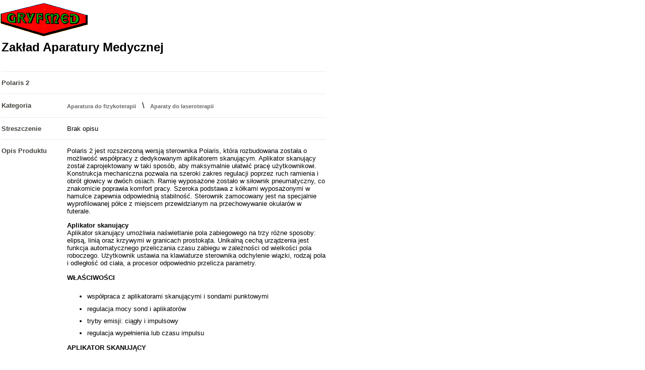

--- FILE ---
content_type: text/html; charset=UTF-8
request_url: http://www.gryfmed.pl/detail.php?item_id=191&print=1
body_size: 2909
content:
<!DOCTYPE html PUBLIC "-//W3C//DTD HTML 4.01 Transitional//EN">

<html lang="pl" dir="ltr">
<head>
<meta http-equiv="Content-Language" content="pl" />
<meta http-equiv="Content-Type" content="text/html; charset=utf-8" />
<meta http-equiv="Content-Style-Type" content="text/css" />
<LINK href="skins/default/style.css" type=text/css rel=stylesheet>
<title>GRYFMED - Polaris 2</title>

<style type="text/css">
 body { font: 9pt Arial, Helvetica; background: #FFFFFF; }
</style>
</head>

<body onload="window.print();">
   
   <img src="skins/default/images/logogm.gif" border="0" alt="GRYFMED" />
   <table width="650" border="0" cellpadding="3" cellspacing="0" style="border-collapse:collapse">
    <tr><td colspan="2"><h2>Zakład Aparatury Medycznej</h2></td></tr>
	<tr><td class="detail_title" colspan="2"><hr style="height: 1 px"></td></tr>	
    <tr><td class="opis1" colspan="2"><b>Polaris 2</b></td></tr>
	<tr><td class="detail_title" colspan="2"><hr style="height: 1 px"></td></tr>
    <tr><td class="opis1" width="20%" nowrap>Kategoria</td><td><a href="list.php?cat_id=60" class="wh">Aparatura do fizykoterapii</a>  &nbsp; \ &nbsp;&nbsp;<a href="list.php?cat_id=63" class="wh">Aparaty do laseroterapii</a></td></tr>
	<tr><td class="detail_title" colspan="2"><hr style="height: 1 px"></td></tr>	
    <tr><td class="opis1" width="20%" nowrap valign="top">Streszczenie</td><td class="opis11">Brak opisu</td></tr>
	<tr><td class="detail_title" colspan="2"><hr style="height: 1 px"></td></tr>	
    <tr><td class="opis1" width="20%" nowrap valign="top">Opis Produktu</td><td class="opis11"><p class="text" align="left">Polaris 2 jest rozszerzon&#261; wersj&#261; sterownika Polaris, kt&oacute;ra rozbudowana zosta&#322;a o mo&#380;liwo&#347;&#263; wsp&oacute;&#322;pracy z dedykowanym aplikatorem skanuj&#261;cym. Aplikator skanuj&#261;cy zosta&#322; zaprojektowany w taki spos&oacute;b, aby maksymalnie u&#322;atwi&#263; prac&#281; u&#380;ytkownikowi. Konstrukcja mechaniczna pozwala na szeroki zakres regulacji poprzez ruch ramienia i obr&oacute;t g&#322;owicy w dw&oacute;ch osiach. Rami&#281; wyposa&#380;one zosta&#322;o w si&#322;ownik pneumatyczny, co znakomicie poprawia komfort pracy. Szeroka podstawa z k&oacute;&#322;kami wyposa&#380;onymi w hamulce zapewnia odpowiedni&#261; stabilno&#347;&#263;. Sterownik zamocowany jest na specjalnie wyprofilowanej p&oacute;&#322;ce z miejscem przewidzianym na przechowywanie okular&oacute;w w futerale.</p>
<p class="text" align="left"><strong>Aplikator skanuj&#261;cy</strong><br />Aplikator skanuj&#261;cy umo&#380;liwia na&#347;wietlanie pola zabiegowego na trzy r&oacute;&#380;ne sposoby: elips&#261;, lini&#261; oraz krzywymi w granicach prostok&#261;ta. Unikaln&#261; cech&#261; urz&#261;dzenia jest funkcja automatycznego przeliczania czasu zabiegu w zale&#380;no&#347;ci od wielko&#347;ci pola roboczego. U&#380;ytkownik ustawia na klawiaturze sterownika odchylenie wi&#261;zki, rodzaj pola i odleg&#322;o&#347;&#263; od cia&#322;a, a procesor odpowiednio przelicza parametry.</p>
<p class="text"><strong>W&#321;A&#346;CIWO&#346;CI</strong></p>
<ul>
<li>
<div class="text">wsp&oacute;&#322;praca z aplikatorami skanuj&#261;cymi i sondami punktowymi</div>
</li>
<li>
<div class="text">regulacja mocy sond i aplikator&oacute;w</div>
</li>
<li>
<div class="text">tryby emisji: ci&#261;g&#322;y i impulsowy</div>
</li>
<li>
<div class="text">regulacja wype&#322;nienia lub czasu impulsu</div>
</li>
</ul>
<p class="text"><strong>APLIKATOR SKANUJ&#260;CY</strong></p>
<ul>
<li>
<div class="text">du&#380;a moc &#378;r&oacute;de&#322; promieniowania mierzona na wyj&#347;ciu</div>
</li>
<li>
<div class="text">dwie wersje o r&oacute;&#380;nych mocach</div>
</li>
<li>
<div class="text">trzy tryby kre&#347;lenia pola zabiegowego: elipsa, linia, krzywe w granicach prostok&#261;ta</div>
</li>
<li>
<div class="text">regulacja wysoko&#347;ci ramienia 60-140 cm</div>
</li>
<li>
<div class="text">regulacja po&#322;o&#380;enia g&#322;owicy w dw&oacute;ch osiach</div>
</li>
<li>
<div class="text">automatyczne przeliczanie czasu pracy w zale&#380;no&#347;ci od wielko&#347;ci pola zabiegowego</div>
</li>
<li>
<div class="text">si&#322;ownik pneumatyczny podtrzymuj&#261;cy rami&#281;</div>
</li>
<li>
<div class="text">wysokiej jako&#347;ci k&oacute;&#322;ka z hamulcami</div>
</li>
<li>
<div class="text">p&oacute;&#322;ka na sterownik i okulary</div>
</li>
</ul>
<p class="text"><strong>PROGRAMY ZABIEGOWE</strong></p>
<ul>
<li>
<div class="text">uproszczenie obs&#322;ugi aparatu</div>
</li>
<li>
<div class="text">jedn. chor. wybierane wg nazwy</div>
</li>
<li>
<div class="text">30 program&oacute;w dla sondy IR</div>
</li>
<li>
<div class="text">20 program&oacute;w dla sondy R</div>
</li>
<li>
<div class="text">20 program&oacute;w u&#380;ytkownika</div>
</li>
<li>
<div class="text">8 program&oacute;w z cz&#281;st. Nogiera</div>
</li>
<li>
<div class="text">30 program&oacute;w z cz&#281;st. Volla</div>
</li>
</ul>
<p class="text"><strong>SEKWENCJE ZABIEGOWE</strong></p>
<ul>
<li>
<div class="text">z&#322;o&#380;enie dw&oacute;ch program&oacute;w dla laser&oacute;w R i IR w jeden zabieg</div>
</li>
<li>
<div class="text">uproszczenie obs&#322;ugi aparatu</div>
</li>
<li>
<div class="text">10 sekwencji dla sond punktowych</div>
</li>
<li>
<div class="text">25 sekwencji dla aplikator&oacute;w skanuj&#261;cych</div>
</li>
</ul>
<p class="text">
<table border="0" cellspacing="0" cellpadding="0" width="273">
<tbody>
<tr>
<td valign="top">
<p class="text"><strong>ERGONOMIA</strong></p>
<ul>
<li>
<div class="text">tryby pracy: programowy/manualny</div>
</li>
<li>
<div class="text">du&#380;y, czytelny wy&#347;wietlacz</div>
</li>
<li>
<div class="text">obs&#322;uga w trybie graficznym</div>
</li>
<li>
<div class="text">system informacji kontekstowej</div>
</li>
<li>
<div class="text">mo&#380;liwo&#347;&#263; automatycznego powt&oacute;rzenia zabiegu</div>
</li>
<li>
<div class="text">edycja nazw program&oacute;w u&#380;ytkownika</div>
</li>
</ul>
<p class="text"><strong>KONSTRUKCJA</strong></p>
<ul>
<li>
<div class="text">du&#380;y wy&#347;wietlacz graficzny</div>
</li>
<li>
<div class="text">liczniki czasu pracy sond laserowych</div>
</li>
<li>
<div class="text">stabilizacja i regulacja mocy sond</div>
</li>
<li>
<div class="text">dwa uniwersalne gniazda sond</div>
</li>
<li>
<div class="text">wyrafinowane wzornictwo obudowy i klawiatury<br /></div>
</li>
</ul>
<p class="text"><strong>GWARANCJA</strong></p>
<table class="text" border="0" cellspacing="0" cellpadding="0" width="273">
<tbody>
<tr>
<td width="185">Polaris 2:</td>
<td>2 lata</td>
</tr>
<tr>
<td>Aplikatory:</td>
<td>1 rok</td>
</tr>
</tbody>
</table>
</td>
</tr>
</tbody>
</table>
</p>
<div class="kolumna_prawa">
<p class="text"><strong>PARAMETRY TECHNICZNE</strong></p>
<table class="text" border="0" cellspacing="0" cellpadding="0" width="273">
<tbody>
<tr>
<td width="185"><strong>Sterownik:</strong></td>
<td>&nbsp;</td>
</tr>
<tr>
<td width="185">&nbsp;</td>
<td>&nbsp;</td>
</tr>
<tr>
<td width="185" valign="top">Regulacja mocy:</td>
<td>25-100%</td>
</tr>
<tr>
<td valign="top">Tryby pracy &#378;r&oacute;de&#322;:</td>
<td>ci&#261;g&#322;a, impulsowa</td>
</tr>
<tr>
<td valign="top">Zakres cz&#281;stotliwo&#347;ci:</td>
<td>1-5000Hz</td>
</tr>
<tr>
<td valign="top">Wype&#322;nienie:</td>
<td>25-75%, impuls 50us</td>
</tr>
<tr>
<td>Ilo&#347;&#263; program&oacute;w zabiegowych:</td>
<td>50</td>
</tr>
<tr>
<td>Ilo&#347;&#263; sekwencji zabiegowych:</td>
<td>10</td>
</tr>
<tr>
<td>Ilo&#347;&#263; sekwencji skanera:</td>
<td>25</td>
</tr>
<tr>
<td>Lokacje pami&#281;ci dla prog. u&#380;.:</td>
<td>20</td>
</tr>
<tr>
<td valign="top">Zegar zabiegowy:</td>
<td>max 99:59 min, krok 1s</td>
</tr>
<tr>
<td valign="top">Zasilanie:</td>
<td>230V, 50Hz, 40W</td>
</tr>
<tr>
<td>Wymiary:</td>
<td>30x23x11cm</td>
</tr>
<tr>
<td>Masa:</td>
<td>2,5kg</td>
</tr>
</tbody>
</table>
</div>
<p class="text"><strong>WYPOSA&#379;ENIE STANDARDOWE</strong></p>
<ul>
<li>
<div class="text">przew&oacute;d sieciowy</div>
</li>
<li>
<div class="text">wtyk &#322;&#261;cznika zdalnej blokady</div>
</li>
<li>
<div class="text">etykiety ostrzegawcze</div>
</li>
<li>
<div class="text">instrukcja u&#380;ytkowania</div>
</li>
</ul>
<ul>
<li>
<div class="text">aplikatory laserowe: 
<ul style="margin-top: 10px; margin-left: 23px; padding: 0px;">
<li>sonda punktowa R 650nm/20mW </li>
<li>sonda punktowa R 660nm/40mW </li>
<li>sonda punktowa IR 808nm/200mW </li>
<li>sonda punktowa IR 808nm/400mW </li>
</ul>
<br /></div>
</li>
<li>
<div class="text">aplikatory skanuj&#261;ce: 
<ul style="margin-top: 10px; margin-left: 23px; padding: 0px;">
<li>R+IR 50mW+400mW </li>
<li>R+IR 35mW+250mW </li>
</ul>
<br /></div>
</li>
<li>
<div class="text">okulary ochronne</div>
</li>
<li>
<div class="text">uchwyty do sond punktowych</div>
</li>
<li>
<div class="text">przew&oacute;d sieciowy z wy&#322;&#261;cznikiem awaryjnym</div>
</li>
<li>
<div class="text">czujnik do pomiaru mocy lasera</div>
</li>
<li>
<div class="text">torba mieszcz&#261;ca aparat z sondami punktowymi</div>
</li>
</ul></td></tr>
   </table>
</body>
</html>

--- FILE ---
content_type: text/css
request_url: http://www.gryfmed.pl/skins/default/style.css
body_size: 4428
content:
body
{ background: #F1F1F1;
  margin-left: 0;
  margin-right: 0;
  margin-top: 0  }

body, li, ol, input, textarea
{ font: 10pt Verdana,Arial,Helvetica; }

li
{ padding-top: 7pt }

table
{ text-align: left; }

img
{ border: none ;}  

.bb{
	border: 1px #E0E0E0 solid;
}

.cenakat
{
  font: 9pt Arial;
  text-decoration:none;
  font-weight:bold;
  color:#3892D5;
  padding-left: 6px;
}


.mapa2
{ font-size:9pt; 
  color: #6A6666; 
  font-weight: bold;  
  text-decoration:none} 

.mapa1
{ font-size:9pt; 
  color: #6A6666;  
  text-decoration:none} 
  
.mapa1:hover
{ font-size:9pt; 
  color: #B01A1A;  
  text-decoration:none} 

.wiadomosci0
	{
		font: 10pt Arial;
		font-weight: bold;
		color: #525252;
		padding-left: 160px;
	}

.wiadomosci1
	{
		font: 10pt Arial;
		font-weight: bold;
		color: #525252;
		padding-left: 186px;
	}

.wiadomosci12
	{
		font: 10pt Arial;
		font-weight: bold;
		color: #525252;
		padding-left: 103px;
	}	

.wiadomosci123
	{
		font: 10pt Arial;
		color: #525252;
		padding-left: 238px;
	}	

.wiadomosci123:hover
	{
		font: 10pt Arial;
		color: #B01A1A;
	}
	
.wiadomosci2
	{
		font: 10pt Arial;
		color: #525252;
		padding-left: 230px;
	}	

.wiadomosci2:hover
	{
		font: 10pt Arial;
		color: #B01A1A;
	}	
	
.kon2
	{
		font: 10pt Arial;
		color: #525252;
	}

.opis11
	{
		font: 10pt Arial;
		color: #000000;
	}

.forma1
	{
		font: 9pt Arial;
		color: #525252;
		font-weight: bold;
		text-decoration: none;
	}
	
.adres_gryfmed
	{
		font: 8pt Arial;
		color: #858585;
		text-decoration: none;
	}
	
.adres_gryfmed:hover
	{
		font: 8pt Arial;
		color: #74BCD4;
		text-decoration: underline;
	}	
	
	
.kontakt1
	{
		font: 10pt Arial;
		font-weight: bold;
		color:#CE0000;
	}
	
.kontakt2
	{
		font: 9pt Arial;
		color:#525252;
		line-height:18px;
	}

.kontakt3
	{
		font: 10pt Arial;
		font-weight: bold;
		color:#1767A2;
	}

.kontakt4
	{
		font: 10pt Arial;
		font-weight: bold;
		color:#5D5B5C;
	}
	
.opis1
	{
		font: 10pt Arial;
		color: #45423D;
		font-weight: bold;
	}	

.opis2
	{
		font: 9pt Arial;
		color: #45423D;
		line-height:23px;
	}
	
.menu_lewe
	{
		font: 8pt Arial;
		color: #525252;
		font-weight: bold;
	}
	
.napisy_srodek
	{
		font: 9pt Arial;
		color: #7C7C7C;
		line-height:19px;
	}
	
.napisy_adresy
	{
		font: 8pt Arial;
		color: #7C7C7C;
		font-weight: bold;
	}
	
.napisy_adresy2
	{
		font: 8pt Arial;
		color: #818181;
	}

.napisy_adresy4
	{
		font: 8pt Arial;
		color: #818181;
		padding-left: 1pt;
	}

.napisy_adresy3
	{
		font: 8pt Arial;
		color: #696969;
	}

.napisy_pogrubione
	{
		font: 9pt Arial;
		color: #E22222;
		line-height:19px;
		font-weight: bold;
	}
	
.napisy_C
	{
		font: 8pt Arial;
		color: #999994;
	}
	
.napisy_C_link1
	{
		font: 8pt Arial;
		color: #999994;
		text-decoration: none;
	}	
	
.napisy_C_link1:hover
	{
		color: #42A6C2;
		text-decoration: none;		
	}	
	
.napisy_C_link2
	{
		font: 8pt Arial;
		color: #999994;
		text-decoration: none;
	}
	
.napisy_C_link2:hover
	{
		color: #DC731D;
		text-decoration: none;		
	}	

	
.menu_lewe2
	{
		font: 8pt Arial;
		color: #525252;
		text-decoration: none;
	}

.menu_lewe2:hover
	{
		color: #42A6C2;
		text-decoration: underline;		
	}

.menu_lewe2b
	{
		font: 8pt Arial;
		color: #525252;
		text-decoration: none;
	}
	
.ico_pdf, .ico_rtf, .ico_doc 
	{
		width: 45px;
		height: 44px;
		float: left
	}
	
.ico_pdf
	{
		background: url('images/ico_pdf.jpg') no-repeat center center;
	}

.ico_rtf 
	{
		background: url('images/ico_rtf.jpg') no-repeat center center;
		margin-left: 10px;
	}

.ico_doc 
	{
		background: url('images/ico_doc.jpg') no-repeat center center;
		margin-left: 10px;
	}
	
	
.menu_lewee2
	{
		font: 8pt Arial;
		color: #1567A3;
		text-decoration: none;
		font-weight: bold;
	}

.menu_lewee2:hover
	{
		font: 8pt Arial;
		color: #1567A3;
		text-decoration: none;	
		font-weight: bold;		
	}

	
.menu_dolne
	{
		font: 8pt Arial;
		color: #7C7C7C;
		text-decoration: none;
	}
.menu_dolne33
	{
		font: 8pt Arial;
		color: #7C7C7C;
		text-decoration: none;
	}
.menu_dolne:hover
	{
		color: #42A6C2;
		text-decoration: underline;		
	}
	
.menu_dolneb
	{
		font: 8pt Arial;
		color: #7C7C7C;
		text-decoration: none;
	}

.menu_dolneb:hover
	{
		color: #E42E2E;
		text-decoration: underline;		
	}
	
.rettxttab8p
	{
		font: 8pt Tahoma;
		color: #F5F7EA;
		font-weight: bold;
	}	

.rettxttab8c
	{
		font: 9pt Tahoma;
		color: #404238;
	    padding-left: 8pt;		
		padding-right: 9pt;		
	}	
	
.rettxt10
	{
		font: 10pt Tahoma;
		color: #404238;
	    padding-left: 8pt;		
		padding-right: 9pt;				
		text-decoration: none;		
	}	

.rettxt10:hover
	{
		color: #DF6400;
		text-decoration: underline;		
	}	

.footertxt10
	{
		font: 8pt Tahoma;
		color: #D7D9CE;		
		text-decoration: none;		
	}	

.footertxt10:hover
	{
		color: #49B0C3;
		text-decoration: underline;		
	}	
		
.rettxthead11
	{
		font: 11pt Tahoma;
		color: #414143;
	}

.rettxthead10g
	{
		font: 10pt Tahoma;
		color: #414143;
	}	
	
.rettxthead10r
	{
		font: 10pt Tahoma;
		color: #C52E00;
		font-weight:bold;
		text-decoration: none;		
	}	
	
.rettxthead10r:hover
	{
		text-decoration: underline;		
	}		
	
.rettxthead10o
	{
		font: 10pt Tahoma;
		color: #DF6400;
		font-weight:bold;
		text-decoration: none;
	}

.rettxthead10o:hover
	{
		text-decoration: underline;
	}

.wh
{ font: 8pt Arial;
  text-decoration:none;
  color:#686868;
  font-weight:bold;}
	
.wh:hover
{ font: 8pt Arial;
  text-decoration:none;
  color:#F33535;
  font-weight:bold;}	
	
.wh2
{ font: 8pt Arial;
  text-decoration:none;
  color:#0C609E;
  font-weight:bold;}
	
.wh2:hover
{ font: 8pt Arial;
  text-decoration:none;
  color:#F33535;
  font-weight:bold;}	
	
	
.subs
{ font: 8pt Tahoma;
  text-decoration:none;
  color:#3A3733;
  font-weight:bold;
  padding-top:2 pt;}
	
.feat
{ font: 8pt Tahoma;
  text-decoration:none;
  color:#3A3733;
  font-weight:bold;}
	
.login_tit
{ font: 8pt Tahoma;
  text-decoration:none;
  color:#2D2D2D;
  font-weight:bold;
  padding-left: 7px;
   letter-spacing:1px}
  
.login_1
{ font: 8pt Tahoma;
  text-decoration:none;
  color:#6C6755;
  font-weight:bold;
  padding-left: 16px;}
 
.login_1a
{ font: 8pt Tahoma;
  text-decoration:none;
  color:#6C6755;
  font-weight:bold;
  padding-left: 24px;}
  
.login_2
{ font: 8pt Tahoma;
  text-decoration:none;
  color:#605A57;
  padding-left: 16px;}
	
.login_3
{ font: 8pt Tahoma;
  text-decoration:none;
  color:#E44906;
  font-weight:bold;}

.login_4
{ font: 8pt Tahoma;
  text-decoration:none;
  color:#00A5C3;
  padding-left: 16px;}
  
.login_4a
{ font: 8pt Tahoma;
  text-decoration:none;
  color:#00A5C3;
  padding-left: 24px;}

.login_5
{ font: 8pt Tahoma;
  text-decoration:underline;
  color:#E44300;
  padding-left: 16px;}
  
.address1
{ font: 9pt Tahoma;
  text-decoration:none;
  color:#3D2C02;
  line-height:19px;
  padding-left: 7px;}
  
.address0
{ font: 9pt Tahoma;
  text-decoration:none;
  font-weight:bold;
  color:#DD5000;
  padding-left: 7px;}
  
.address2
{ font: 9pt Tahoma;
  text-decoration:none;
  font-weight:bold;
  color:#796B49;
  padding-left: 5px;}
 

 
.address3
{ font: 7pt Tahoma;
  text-decoration:none;
  font-weight:bold;
  color:#C8520A;}
  
.address_chance
{ font: 9pt Tahoma;
  text-decoration:none;
  font-weight:bold;
  color:#0084A5;}
  
.address_chance2
{ font: 9pt Tahoma;
  text-decoration:none;
  font-weight:bold;
  color:#0084A5;
  padding-left: 7px;}
 
.address_all1
{ font: 9pt Tahoma;
  text-decoration:none;
  font-weight:bold;
  color:#DD5000;
  padding-left: 7px;}
  
.address_all2
{ font: 8pt Tahoma;
  text-decoration:none;
  color:#3D2C02;}
  
.address_all3
{ font: 8pt Tahoma;
  text-decoration:none;
  font-weight:bold;
  color:#464543;}
  
.success1
{ font: 10pt Tahoma;
  text-decoration:none;
  font-weight:bold;
  color:#E74817;}
 
.trans
{ font: 9pt Tahoma;
  text-decoration:none;
  color:#824B09;}

.trans2
{ font: 9pt Tahoma;
  text-decoration:none;
  color:#824B09;
   padding-left: 5px;}  
   
.trans2
{ font: 9pt Tahoma;
  text-decoration:none;
  color:#824B09;
   padding-left: 5px;}  
 
.trans:hover
{ font: 9pt Tahoma;
  text-decoration:none;
  color:#593D00;}
 
.trx
{ font: 9pt Tahoma;
  text-decoration:none;
  font-weight:bold;
  color:#FFFFFF;
  padding-left:4px}
 
.trx1
{ font: 8pt Tahoma;
  text-decoration:none;
  font-weight:bold;
  color:#FFFFFF;
  padding-right:4px}
 
.trx2
{ font: 9pt Tahoma;
  text-decoration:none;
  color:#513D23;
  line-height:18px;
  padding-right:4px}
  
.trx3
{padding-right:4px}

.comment1
{ font: 9pt Arial;
  text-decoration:none;
  font-weight:bold;
  color:#414143;}

.comment2
{ font: 8pt Arial;
  text-decoration:none;
  font-weight:bold;
  color:#CE0000;}

.comment4
{ font: 9pt Tahoma;
  text-decoration:none;
  color:#584017;}
  
.comment3
{ font: pt Arial;
  text-decoration:none;

  color:#1E7ABF;}  
  
.success2
{ font: 10pt Tahoma;
  text-decoration:none;
  font-weight:bold;
  color:#41413F;}
  
.address_all4
{ font: 8pt Tahoma;
  text-decoration:none;
  color:#3D2C02;
  line-height:16px;}
  
 .address_all4a
{ font: 9pt Tahoma;
  text-decoration:none;
  color:#3D2C02;
  line-height:16px;
  padding-left:10px;} 
  
.address_all4at
{ font: 9pt Tahoma;
  text-decoration:none;
  color:#3D2C02;
  line-height:16px;
  padding-left:12px;}
 
.status_order
{ font: 9pt Tahoma;
  text-decoration:none;
  color:#603800;
  line-height:16px;
  padding-left:12px;} 

.search
{ font: 10pt Tahoma;
  text-decoration:none;
  color:#624100;

  line-height:16px;
  padding-left:12px;} 
  
.search2
{ font: 10pt Tahoma;
  text-decoration:none;
  color:#D74200;}   
  
 .print_order
{ font: 8pt Tahoma;
  text-decoration:none;
  color:#603800;} 
 
.address_all4atit
{ font: 9pt Tahoma;
  text-decoration:none;
  font-weight:bold;
  color:#DD580D;
  line-height:16px;}
  
 .address_all4aa
{ font: 8pt Tahoma;
  text-decoration:none;
  color:#3D2C02;
  line-height:16px;
  padding-left:5px;}
 
  
.address_all4alink
{ font: 8pt Tahoma;
  text-decoration:none;
  color:#DD5000;
  line-height:16px;}

.address_all4alink:hover
{ font: 8pt Tahoma;
  text-decoration:none;
  color:#79B100;
  line-height:16px;}
 
 .address_all4a2
{ font: 9pt Tahoma;
  text-decoration:none;
  color:#3D2C02;
  line-height:16px;
  padding-left:24px;}
  
.address_all5
{ font: 8pt Tahoma;
  text-decoration:none;
  color:#0061A5;}
  
.address_all6
{ font: 8pt Tahoma;
  text-decoration:none;
  color:#0061A5;} 
  
.address_edit
{ font: 8pt Tahoma;
  text-decoration:none;
  color:#0084A5;} 
  
.chec_empty
{ font: 9pt Tahoma;
  text-decoration:none;
  color:#E32B01;}
  
.coupon
{ font: 9pt Tahoma;
  text-decoration:none;
  color:#996633;}
	
.feat2
{ font: 8pt Tahoma;
  text-decoration:none;
  color:#636057;
  padding-left: 3px;
  line-height: 16px}	

.fon
{ font: 9pt Tahoma;
  text-decoration:none;
  color:#777777;	
  font-weight:bold;	
  line-height: 18px}	
	
.fon2
{ font: 8pt Tahoma;
  text-decoration:none;
  color:#777777;	
  line-height: 16px;
  padding-top: 2px;}	
  
.contact1
{ font: 10pt Tahoma;
  text-decoration:underline;
  color:#DD5000;	
  line-height: 16px;
  font-weight:bold;
}	
  
.contact2
{ font: 10pt Tahoma;
  text-decoration:none;
  color:#584017;	
  line-height: 17px;
}	

.contact3
{ font: 10pt Tahoma;
  text-decoration:none;
  color:#00A0C4;	
  line-height: 17px;}

.contact4
{ font: 10pt Tahoma;
  text-decoration:none;
  color:#C52E00;
   font-weight:bold;}
  
.contact5
{ font: 8pt Tahoma;
  font-weight:bold;
  text-decoration:none;
  color:#636A44;}
  
.contact3:hover
{ font: 10pt Tahoma;
  text-decoration:none;
  color:#E7A800;	
  line-height: 17px;}	
	
.bb{
	border: 1px #E0E0E0 solid;
}

.producent
{
  font: 8pt Arial;
  text-decoration:none;
  color:#797971;
  padding-left: 6px;
}
.producent2
{
  font: 8pt Arial;
  text-decoration:none;
  font-weight:bold;
  color:#79AFD3;
  padding-left: 6px;
}

.producent2:hover
{
  font: 8pt Arial;
  text-decoration:none;
  font-weight:bold;
  color:#5F85A4;
  padding-left: 6px;
}

.subs2
{ font: 7pt Tahoma;
  text-decoration:none;
  color:#3A3733;
  padding-left: 4px;}	

.subs3
{ padding-left: 2px;
  font: 10px Tahoma;}
	
.tit
{ font: 15pt Arial;
  text-decoration:none;
  color:#3E96D5;
}
	
.link 
{ font: 8pt Tahoma;
  text-decoration:none;
  color:#8FAAAE;
  padding-left: 2px}
  
.pk
{ font: 7pt Tahoma;
  color:#FF2828; padding-left: 3px
}
 
.inn 
{ padding-left: 14px}

 
.link:hover 
{ font: 8pt Tahoma;
  text-decoration:none;
  color:#3FB0C5;
  padding-left: 2px}
	
.link2
{ font: 8pt Tahoma;
  text-decoration:none;
  color:#F0DE95;
  padding-right: 3px}

.tab_banner
{ margin-left:10px;}
	
.products
{ font: 10pt Tahoma;
  text-decoration:none;
  color:#5F7700;
  padding-left: 10px;
  font-weight:bold;
  line-height: 25px;}	
  
.products_list
{ font: 10pt Tahoma;
  text-decoration:none;
  color:#5F7700;
  padding-left: 10px;
  font-weight:bold;
  line-height: 23px;}	
 
.reg_t1
{ font: 9pt Tahoma;
  text-decoration:none;
  color:#605A57;
  padding-left: 10px;
  font-weight:bold;
 }	
		
.discou
{ font: 7pt Tahoma;
  text-decoration:none;
  color:#8F8C7F;
  font-style:italic;
  font-weight:bold;}
	
.discou2
{ font: 7pt Tahoma;
  text-decoration:none;
  color:#8D6D3B;
  font-weight:bold;}

.discou2:hover
{ font: 7pt Tahoma;
  text-decoration:none;
  color:#8C4E0B;
  font-weight:bold;}	

.pad_last
{ padding-left: 11px;}
	
.last
{ font: 10pt Tahoma;
  text-decoration:none;
  color:#E44500;
  padding-left: 11px;
  font-weight:bold;
  line-height: 25px;}
	
.friend
{ padding-left: 9px;}

.quest
{ padding-left: 8px;}	
	
.basket_emp
{ font: 8pt Tahoma;
  text-decoration:none;
  color:#F0DE95;
  line-height: 12px;
  padding-right: 30px;}	
	
.basket_name
{ text-decoration:none;
  font: 9pt Tahoma;
  color:#8FAAAE;}

.more
{ text-decoration:none;
  font: 8pt Tahoma;
  color:#EEF2EE;
  padding-left: 12px;
  font-weight:bold;
  letter-spacing:1px}
  
.more:hover
{ text-decoration:none;
  font: 8pt Tahoma;
  color:#D85F1E;
  padding-left: 12px;
  font-weight:bold;
  letter-spacing:1px }
  
.box
{ width:128px;
  color:#0091C1;
  background:#F5F7EA;
  font: 9pt Arial}
  
.box2
{ width:219px;
  font: 9pt Arial;
  color:#525252;}

.box22
{ color:#525252;}
	
  
.box3
{ width:103px;
  font: 9pt Tahoma}	
  
.box4
{ width:143px;
  font: 9pt Tahoma;
  background:#F5F7EA;}	
	
	
.box:hover
{ color:#1BA9C3;
  cursor:pointer;}
	
.chec
{ text-decoration:none;
  font: 8pt Tahoma;
  color:#EEF2EE;
  font-weight:bold}	
		
.basket_name:hover
{ font: 9pt Tahoma;
  text-decoration:none;
  color:	#3FB0C5}
	
.plain
{ text-decoration:none; 
  color: #000000 }

.plain:hover
{ text-decoration:none }

.small
{ font: 8pt Tahoma; }



.smallgray
{ font: 8pt Arial,Helvetica;
  color: #888888}

.account
{ font-size:10pt;
  font-weight:bold; 
  color: orange; }

.category
{ 
  font: 8pt Arial;
  color: #525252; 
  text-decoration:none; 
  line-height: 20px;
  }
 

.but1
{ font-family: Arial; 
  color: #404238; 
  font-size: 8pt }  
 
.but12
{ font-family: Arial; color: #404238; font-size: 8pt}  
 
  .note
{ font:8pt Tahoma; 
  color: #525252; 
  text-decoration: none; 
}
  
.categoryr
{ font:9pt Tahoma; 
  color: #D3D3D3; 
  text-decoration:none; 
  padding-left: 56px;
  line-height: 20px;
  background: url('images/uslugi_kropka.gif') 42px 6px no-repeat; }
  
.categoryr:hover
{ text-decoration: none; 
  color: #F94832}

.category:hover
{ text-decoration: none; 
  color: #1969A4}

.sub_category
{ font:8pt Arial; 
  color: #B92525; 
  text-decoration:none; 
}

.cur_category
{ font: bold 8pt Tahoma; 
color: #1767A4;
  text-decoration:none; 

 }

 
.kos_products
{ font:10pt Tahoma; 
  color: #089EBB; 
  text-decoration:none; 
  letter-spacing: 1px;
  padding-left:7px;
  } 
 
hr {background-color: #EBEBEB;    height: 1px;    color: #EBEBEB;    border: 0px;}
 
.linia {background-color: #FFFFFF;    height: 1px;    color: #FFFFFF;    border: 0px;}
 
.reload
{ padding-right:6px;
  padding-top:3px;}
  
.del
{ padding-top:5px;
  padding-right:7px;}

.total_products
{ padding-top:3px;
  font:10pt Tahoma;}
 

  
.wh_t
{ font:11pt Tahoma; 
  color: #414143; 
  text-decoration:none; 
  font-weight:bold;
  padding-left:2px;} 
 
.wh_tcat
{ font:10pt Tahoma; 
  color: #414143; 
  text-decoration:none; 
  font-weight:bold;
  padding-left:2px;} 

.wh_tcat2
{ font:10pt Tahoma; 
  color: #796B49; 
   font-weight:bold;
  text-decoration:none; } 
  
.wh_tcat2:hover
{ font:10pt Tahoma; 
  color: #0084A5; 
   font-weight:bold;
  text-decoration:none; } 

.wh_tcat3
{ font:9pt Tahoma; 
  color: #8B5D33; 
  text-decoration:none;
  padding-right:8px;}   
  
.wh_detale
{ font:9pt Tahoma; 
  color: #8B5D33; 
  font-weight:bold;
  text-decoration:none;}   

.wh_tcat3a
{ font:9pt Tahoma; 
  color: #8B5D33; 
  text-decoration:none;
  padding-right:27px;}   

  
.wh_m
{ font:8pt Tahoma; 
  color: #414143; 
  text-decoration:none; 
  padding-left:2px;}  

.prof_note
{ font:8pt Tahoma; 
  color: #8F7C49; 
  text-decoration:none;
  letter-spacing:1pt}
 
.prof_note1
{ font:8pt Tahoma; 
  color: #8F7C49; 
  text-decoration:none;
  letter-spacing:1pt;
  padding-left:5px;}
 
.last_note
{ font:9pt Tahoma; 
  color: #404143; 
  font-weight:bold;
  text-decoration:none;} 
  
.last_notea
{ font:10pt Tahoma; 
  color: #B33700; 
  font-weight:bold;
  text-decoration:none;
  padding-left:65px} 
  

.last_note2
{ font:9pt Tahoma; 
  color: #6E521B; 
  font-weight:bold;
  text-decoration:none;
  padding-left:2px;
  line-height: 22px} 
  
.last_note3
{ font:9pt Tahoma; 
  color: #00A5C3; 
  text-decoration:none;} 
  
.prof_note2
{ font:9pt Tahoma; 
  color: #DD5000; 
  text-decoration:none;
  font-weight:bold;}

.prof_note22
{ font:9pt Tahoma; 
  color: #DD5000; 
  text-decoration:none;
  font-weight:bold;
  padding-left:5px;
 }  


.prof_note2:hover
{ font:9pt Tahoma; 
  color: #79B100; 
  text-decoration:none;
  font-weight:bold;}  
  
.prof_od1
{  padding-left:9px;} 
  
.kos_products2
{ font:8pt Tahoma; 
  color: #8F8774; 
  text-decoration:none;} 
  
.kos_products2a
{ font:8pt Tahoma; 
  color: #484647; 
  text-decoration:none;
  padding-left:7px;
  line-height:18px;} 
  
.kos_products3
{ font:8pt Tahoma; 
  color: #946A39; 
  text-decoration:none; 
  padding-left:7px;
  letter-spacing: 1px;}
  
.kos_products4
{ font:9pt Tahoma; 
  color: #796B49; 
  text-decoration:none; 
  font-weight:bold;
  padding-left:7px;}
  
.kos_products4t
{ font:9pt Tahoma; 
  color: #796B49; 
  text-decoration:none; 
  font-weight:bold;}
  
.kos_products44
{ font:9pt Tahoma; 
  color: #796B49; 
  text-decoration:none; 
  font-weight:bold;}
  

.kos_products5
{ font:9pt Tahoma; 
  color: #796B49; 
  text-decoration:none; 
  font-weight:bold;
  padding-right:4px;}

.category_box
{ font-size:10pt; 
  color: #000000; 
  background-color: blue; 
  color: white; 
  font-weight: bold; 
  text-align: center}
  
.listbox
{ font-size:8pt; 
  color: #E22221;
  font-weight: bold;}

.listbox2
{ font-size:8pt; 
  color: #525252;}
  
.listtitle
{ font:9pt Arial; 
  color: #6A6666; 
  font-weight:bold; 
  text-decoration:none}

.listtitle2
{ font-size:8pt; 
  color: #6A6666;  
  text-decoration:none} 
  
.listtitle:hover
{ text-decoration:underline}

.cat_box
{ font: bold 8pt Trebuchet MS, Arial, Helvetica; 
  text-align: center; 
  letter-spacing: 2px;
  color: white }

.payselect_box
{ background-color: navy; 
  width: 100%; 
  height: 50px; 
  border: outset; 
  float: left; 
  text-align: center; 
  font-size: 16pt;
  text-decoration: none }

.thumb_gallery
{ border-bottom: solid 3px white }

.thumb_gallery:hover
{ border-bottom: solid 3px red }

.cat_list_bg
{ background: url('images/but_mid.gif'); 
  height: 17px; 
  background-repeat: repeat-x }

.cat_list_bg a
{ font: bold 9pt Arial, Helvetica; 
  color: white; 
  text-decoration: none; }

.boxtitle
{ color: Black;
  font: bold 10pt Tahoma  }

.boxtext
{ font: 9pt Arial}
  


.search_cat, .search_cat a
{ color: black; 
  font: 10pt Arial, Helvetica; 
  text-decoration: none; 
  font-weight: bold }

.cat_list_all
{ margin-top: 5px; 
  border: solid 1px #F5F5F5 }

.cat_list_all:hover
{ border: solid 1px lightgrey; 
  background: #F0F0F0 }

.cat_list_all_item
{ text-decoration: none; 
  font-size: 8pt; 
  color: black; }

.cat_list_all_item:hover
{ text-decoration: underline; 
  color: #CC6600 }

.cat_list_all_head
{ text-decoration: none; 
  font-size: 8pt; 
  color:  black; 
  font-weight: bold; }

.cat_list_all_head:hover
{ text-decoration: underline; 
  color: #CC6600 }

.input110
{ height: 50px; 
  width: 130px; 
  background: url('images/input110.gif') 0 0 no-repeat ; 
  border: none;
  font: 12px Tahoma; 
  padding: 0px; }
  
.input111
{ height: 22px; 
  width: 127px; 
  background: url('images/input111.gif') 0 0 no-repeat ; 
  border: none;
  font: 12px Tahoma; 
  padding: 0px; }  
  

.input150
{ height: 20px; 
  width: 150px; 
  background: url('images/input150.gif') 0 19 no-repeat #fff; 
  border: none;
  font: 12px Tahoma; 
  padding: 9px; }
  
.input250
{ height: 19px; 
  width: 122px; 
  background: url('images/login_input.gif') 0 0 no-repeat #F4F4E7; 
  border: none;
  font: 8pt Tahoma;}
 
.input251
{ height: 19px; 
  width: 138px; 
  background: url('images/reg_input_uz.gif') 0 0 no-repeat #F4F4E7; 
  border: none;
  font: 8pt Tahoma;}
 
.input252
{ height: 19px; 
  width: 103px; 
  background: url('images/reg_input_ha.gif') 0 0 no-repeat #F4F4E7; 
  border: none;
  font: 8pt Tahoma;} 
  
.input252a
{ height: 19px; 
  width: 103px; 
  background: url('images/reg_input_ha.gif') 0 0 no-repeat #F4F4E7; 
  border: none;
  font: 8pt Tahoma;}  
  
.input253
{ height: 19px; 
  width: 162px; 
  background: url('images/reg_input_mai.gif') 0 0 no-repeat #F4F4E7; 
  border: none;
  font: 8pt Tahoma;} 
 
.input254
{ height: 19px; 
  width: 69px; 
  background: url('images/reg_input_kod.gif') 0 0 no-repeat #F4F4E7; 
  border: none;
  font: 8pt Tahoma;} 
  
  
  
  
  .input251b
{ height: 19px; 
  width: 138px; 
  background: url('images/reg_input_uz.gif') 0 0 no-repeat #DAEAEB; 
  border: none;
  font: 8pt Tahoma;}
 
.input252b
{ height: 19px; 
  width: 103px; 
  background: url('images/reg_input_ha.gif') 0 0 no-repeat #DAEAEB; 
  border: none;
  font: 8pt Tahoma;} 
  
.input253b
{ height: 19px; 
  width: 162px; 
  background: url('images/reg_input_mai.gif') 0 0 no-repeat #DAEAEB; 
  border: none;
  font: 8pt Tahoma;} 
 
.input254b
{ height: 19px; 
  width: 69px; 
  background: url('images/reg_input_kod.gif') 0 0 no-repeat #DAEAEB; 
  border: none;
  font: 8pt Tahoma;} 
  
 .area400
{ height: 150px; 
  width: 400px; 
  background: url('images/area400.gif') 0 0 no-repeat #fff; 
  border: none;
  font: 12px Times, Arial, Helvetica; 
  padding: 3px; }

.detailjudul
{ font-size:14pt; 
  font-weight:bold; 
  color: #FF6600; }

.promo, .promo a
{ font:8pt Tahoma; 
  color: #E45E24; 
  text-decoration: none; 
  font-weight: bold;
  letter-spacing: 1pt}

.discount
{ font: 8pt Georgia, Times; 
  color: darkgray; 
  font-weight: bolder }

.detailsect
{ font-size:10pt; 
  font-weight:bold; color: #777777; 
  border-bottom: 1px solid #777777}

.checkoutjdl
{ font: bold 10pt Trebuchet MS, Verdana,Arial,Helvetica;
  color: white }

.checkoutspk
{ font: 8pt Trebuchet MS, Verdana,Arial,Helvetica; }

.checkouttxt
{ font: 10pt Trebuchet MS, Verdana,Arial,Helvetica; }

.checkoutdel
{ color: #FF0000; 
  font-weight:bold; 
  text-decoration:none; }

#tablist
{ padding: 3px 0;
  font: bold 12px Verdana; }

#tablist li
{ list-style: none; 
  display: inline; }

#tablist li a
{ padding: 3px 0.5em; 
  margin-left: 3px; 
  border: 2px solid black; 
  background: #EEEEEE; 
  color: black; 
  text-decoration: none }

#tablist li a.current
{ background: orange; }

.tabcontent
{ display:block; }

.backlite
{ background-color: #F5F7EA }

.backlite_over
{ background-color: #B7E0E7; 
  cursor: pointer; }

.backlite_select
{ background-color: #F1E6BB; }

.pagination
{ font: 9pt Tahoma, Arial, Helvetica; 
  width: 15px; 
  text-align: center; 
  background: #F5F5FF }

.pagination2
{ font: 9pt Tahoma, Arial, Helvetica; 
  text-align: center; 
  color: white; 
  background: #738FBF }

.pagination a
{ text-decoration: none; 
  color: #22229C; 
  float:left; 
  width: 100% }

.pagination a:hover
{ color: orange; }

.toolbox
{ font: 8pt Arial, Helvetica; }

.toolbox a
{ border-bottom: solid 2px white }

.toolbox a:hover
{ border-bottom: solid 2px black }

.best
{ font: 9pt Tahoma, Arial, Helvetica; 
  text-decoration: none; 
  color: blue; 
  width:100%; 
  float: left; 
  border: solid 1px #F7F7F7 }

.best:hover
{ border: solid 1px darkgrey; 
  background: #DDDDDD; 
  -moz-border-radius: 4px 0px 4px 0px; }